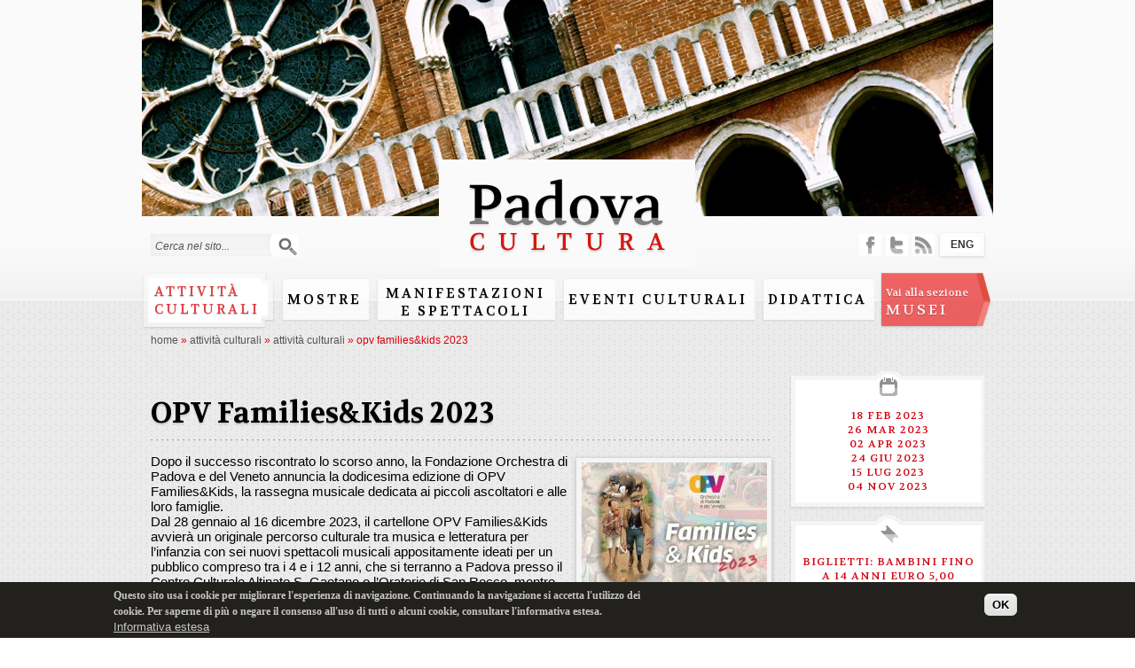

--- FILE ---
content_type: text/html; charset=utf-8
request_url: https://padovacultura.padovanet.it/it/attivita-culturali/opv-familieskids-2023
body_size: 10538
content:
<!DOCTYPE html PUBLIC "-//W3C//DTD XHTML+RDFa 1.0//EN"
  "http://www.w3.org/MarkUp/DTD/xhtml-rdfa-1.dtd">
<html xmlns="http://www.w3.org/1999/xhtml" xml:lang="it" version="XHTML+RDFa 1.0" dir="ltr"
  xmlns:content="http://purl.org/rss/1.0/modules/content/"
  xmlns:dc="http://purl.org/dc/terms/"
  xmlns:foaf="http://xmlns.com/foaf/0.1/"
  xmlns:og="http://ogp.me/ns#"
  xmlns:rdfs="http://www.w3.org/2000/01/rdf-schema#"
  xmlns:sioc="http://rdfs.org/sioc/ns#"
  xmlns:sioct="http://rdfs.org/sioc/types#"
  xmlns:skos="http://www.w3.org/2004/02/skos/core#"
  xmlns:xsd="http://www.w3.org/2001/XMLSchema#">
<head profile="http://www.w3.org/1999/xhtml/vocab">
  <meta http-equiv="Content-Type" content="text/html; charset=utf-8" />
<meta name="viewport" content="width=device-width, initial-scale=1, maximum-scale=1, minimum-scale=1, user-scalable=no" />
<link rel="shortcut icon" href="https://padovacultura.padovanet.it/sites/all/themes/omega/alpha/favicon.ico" type="image/vnd.microsoft.icon" />
<meta name="description" content="Dopo il successo riscontrato lo scorso anno, la Fondazione Orchestra di Padova e del Veneto annuncia la dodicesima edizione di OPV Families&amp;Kids, la rassegna musicale dedicata ai piccoli ascoltatori e alle loro famiglie. " />
<meta name="generator" content="Drupal 7 (http://drupal.org)" />
<link rel="canonical" href="https://padovacultura.padovanet.it/it/attivita-culturali/opv-familieskids-2023" />
<link rel="shortlink" href="https://padovacultura.padovanet.it/it/node/9196" />
  <title>OPV Families&amp;Kids 2023 | Padova Cultura</title>
  <style type="text/css" media="all">
@import url("https://padovacultura.padovanet.it/modules/system/system.base.css?rui3xg");
@import url("https://padovacultura.padovanet.it/modules/system/system.menus.css?rui3xg");
@import url("https://padovacultura.padovanet.it/modules/system/system.messages.css?rui3xg");
@import url("https://padovacultura.padovanet.it/modules/system/system.theme.css?rui3xg");
</style>
<style type="text/css" media="all">
@import url("https://padovacultura.padovanet.it/sites/all/modules/calendar/css/calendar_multiday.css?rui3xg");
@import url("https://padovacultura.padovanet.it/modules/comment/comment.css?rui3xg");
@import url("https://padovacultura.padovanet.it/sites/all/modules/date/date_api/date.css?rui3xg");
@import url("https://padovacultura.padovanet.it/sites/all/modules/date/date_popup/themes/datepicker.1.7.css?rui3xg");
@import url("https://padovacultura.padovanet.it/sites/all/modules/date/date_repeat_field/date_repeat_field.css?rui3xg");
@import url("https://padovacultura.padovanet.it/sites/all/modules/domain/domain_nav/domain_nav.css?rui3xg");
@import url("https://padovacultura.padovanet.it/modules/field/theme/field.css?rui3xg");
@import url("https://padovacultura.padovanet.it/modules/node/node.css?rui3xg");
@import url("https://padovacultura.padovanet.it/modules/search/search.css?rui3xg");
@import url("https://padovacultura.padovanet.it/modules/user/user.css?rui3xg");
@import url("https://padovacultura.padovanet.it/sites/all/modules/views/css/views.css?rui3xg");
@import url("https://padovacultura.padovanet.it/sites/all/modules/ckeditor/css/ckeditor.css?rui3xg");
</style>
<style type="text/css" media="all">
@import url("https://padovacultura.padovanet.it/sites/all/modules/ctools/css/ctools.css?rui3xg");
@import url("https://padovacultura.padovanet.it/sites/all/modules/lightbox2/css/lightbox.css?rui3xg");
@import url("https://padovacultura.padovanet.it/sites/all/modules/panels/css/panels.css?rui3xg");
</style>
<style type="text/css" media="all">
<!--/*--><![CDATA[/*><!--*/
#page_background_container{height:244px;width:960px;overflow:hidden;position:relative;}
#page_background_container{left:50%;margin-left:-480px;}
.page_background_slide{margin:0;padding:0;height:244px;width:960px;}
.page_background_slide .img{display:block;margin:auto;}
#page_background_slide_0{background:url(https://padovacultura.padovanet.it/sites/default/files/page_backgrounds/visual_santo.jpg) no-repeat center top;width:960px;height:244px;position:absolute;top:50%;left:50%;margin-left:-480px;margin-top:-122px;}

/*]]>*/-->
</style>
<style type="text/css" media="all">
@import url("https://padovacultura.padovanet.it/modules/locale/locale.css?rui3xg");
@import url("https://padovacultura.padovanet.it/sites/all/modules/date/date_views/css/date_views.css?rui3xg");
@import url("https://padovacultura.padovanet.it/sites/all/modules/eu_cookie_compliance/css/eu_cookie_compliance.css?rui3xg");
@import url("https://padovacultura.padovanet.it/sites/all/modules/field_group/field_group.field_ui.css?rui3xg");
</style>
<style type="text/css" media="all">
<!--/*--><![CDATA[/*><!--*/
#sliding-popup.sliding-popup-bottom,#sliding-popup.sliding-popup-bottom .eu-cookie-withdraw-banner,.eu-cookie-withdraw-tab{background:#23211e;}#sliding-popup.sliding-popup-bottom.eu-cookie-withdraw-wrapper{background:transparent}#sliding-popup .popup-content #popup-text h1,#sliding-popup .popup-content #popup-text h2,#sliding-popup .popup-content #popup-text h3,#sliding-popup .popup-content #popup-text p,.eu-cookie-compliance-secondary-button,.eu-cookie-withdraw-tab{color:#c6c6c6 !important;}.eu-cookie-withdraw-tab{border-color:#c6c6c6;}.eu-cookie-compliance-more-button{color:#c6c6c6 !important;}

/*]]>*/-->
</style>
<style type="text/css" media="all">
@import url("https://padovacultura.padovanet.it/sites/all/themes/omega/alpha/css/alpha-alpha.css?rui3xg");
@import url("https://padovacultura.padovanet.it/sites/all/themes/omega/alpha/css/alpha-branding.css?rui3xg");
</style>

<!--[if (lt IE 9)&(!IEMobile)]>
<style type="text/css" media="all">
@import url("https://padovacultura.padovanet.it/sites/all/themes/omega/alpha/css/grid/alpha_default/normal/alpha-default-normal-16.css?rui3xg");
</style>
<![endif]-->

<!--[if gte IE 9]><!-->
<style type="text/css" media="all and (min-width: 740px) and (min-device-width: 740px), (max-device-width: 800px) and (min-width: 740px) and (orientation:landscape)">
@import url("https://padovacultura.padovanet.it/sites/all/themes/omega/alpha/css/grid/alpha_default/fluid/alpha-default-fluid-16.css?rui3xg");
</style>
<!--<![endif]-->

<!--[if gte IE 9]><!-->
<style type="text/css" media="all and (min-width: 980px) and (min-device-width: 980px), all and (max-device-width: 1024px) and (min-width: 1024px) and (orientation:landscape)">
@import url("https://padovacultura.padovanet.it/sites/all/themes/omega/alpha/css/grid/alpha_default/normal/alpha-default-normal-16.css?rui3xg");
</style>
<!--<![endif]-->
  <script type="text/javascript" src="https://padovacultura.padovanet.it/misc/jquery.js?v=1.4.4"></script>
<script type="text/javascript" src="https://padovacultura.padovanet.it/misc/jquery-extend-3.4.0.js?v=1.4.4"></script>
<script type="text/javascript" src="https://padovacultura.padovanet.it/misc/jquery-html-prefilter-3.5.0-backport.js?v=1.4.4"></script>
<script type="text/javascript" src="https://padovacultura.padovanet.it/misc/jquery.once.js?v=1.2"></script>
<script type="text/javascript" src="https://padovacultura.padovanet.it/misc/drupal.js?rui3xg"></script>
<script type="text/javascript" src="https://padovacultura.padovanet.it/sites/all/modules/eu_cookie_compliance/js/jquery.cookie-1.4.1.min.js?v=1.4.1"></script>
<script type="text/javascript" src="https://padovacultura.padovanet.it/misc/jquery.form.js?v=2.52"></script>
<script type="text/javascript" src="https://padovacultura.padovanet.it/misc/ajax.js?v=7.72"></script>
<script type="text/javascript" src="https://padovacultura.padovanet.it/sites/default/files/languages/it_pfk55DtxL7L5SFJGIMSjh4TPsby4IgCTyqWGnMHj0WE.js?rui3xg"></script>
<script type="text/javascript" src="https://padovacultura.padovanet.it/sites/all/modules/lightbox2/js/lightbox.js?rui3xg"></script>
<script type="text/javascript" src="https://padovacultura.padovanet.it/sites/all/modules/captcha/captcha.js?rui3xg"></script>
<script type="text/javascript" src="https://padovacultura.padovanet.it/sites/all/modules/views/js/base.js?rui3xg"></script>
<script type="text/javascript" src="https://padovacultura.padovanet.it/misc/progress.js?v=7.72"></script>
<script type="text/javascript" src="https://padovacultura.padovanet.it/sites/all/modules/views/js/ajax_view.js?rui3xg"></script>
<script type="text/javascript" src="https://padovacultura.padovanet.it/sites/all/themes/omega/alpha/js/padova_cultura.js?rui3xg"></script>
<script type="text/javascript" src="https://padovacultura.padovanet.it/misc/textarea.js?v=7.72"></script>
<script type="text/javascript">
<!--//--><![CDATA[//><!--
jQuery.extend(Drupal.settings, {"basePath":"\/","pathPrefix":"it\/","ajaxPageState":{"theme":"alpha","theme_token":"m5nADefS9Gc79UOPXBqBOH9HEqDxzWCAQb06eru8b2c","js":{"0":1,"1":1,"sites\/all\/modules\/eu_cookie_compliance\/js\/eu_cookie_compliance.js":1,"misc\/jquery.js":1,"misc\/jquery-extend-3.4.0.js":1,"misc\/jquery-html-prefilter-3.5.0-backport.js":1,"misc\/jquery.once.js":1,"misc\/drupal.js":1,"sites\/all\/modules\/eu_cookie_compliance\/js\/jquery.cookie-1.4.1.min.js":1,"misc\/jquery.form.js":1,"misc\/ajax.js":1,"public:\/\/languages\/it_pfk55DtxL7L5SFJGIMSjh4TPsby4IgCTyqWGnMHj0WE.js":1,"sites\/all\/modules\/lightbox2\/js\/lightbox.js":1,"sites\/all\/modules\/captcha\/captcha.js":1,"sites\/all\/modules\/views\/js\/base.js":1,"misc\/progress.js":1,"sites\/all\/modules\/views\/js\/ajax_view.js":1,"sites\/all\/themes\/omega\/alpha\/js\/padova_cultura.js":1,"misc\/textarea.js":1},"css":{"modules\/system\/system.base.css":1,"modules\/system\/system.menus.css":1,"modules\/system\/system.messages.css":1,"modules\/system\/system.theme.css":1,"sites\/all\/modules\/calendar\/css\/calendar_multiday.css":1,"modules\/comment\/comment.css":1,"sites\/all\/modules\/date\/date_api\/date.css":1,"sites\/all\/modules\/date\/date_popup\/themes\/datepicker.1.7.css":1,"sites\/all\/modules\/date\/date_repeat_field\/date_repeat_field.css":1,"sites\/all\/modules\/domain\/domain_nav\/domain_nav.css":1,"modules\/field\/theme\/field.css":1,"modules\/node\/node.css":1,"modules\/search\/search.css":1,"modules\/user\/user.css":1,"sites\/all\/modules\/views\/css\/views.css":1,"sites\/all\/modules\/ckeditor\/css\/ckeditor.css":1,"sites\/all\/modules\/ctools\/css\/ctools.css":1,"sites\/all\/modules\/lightbox2\/css\/lightbox.css":1,"sites\/all\/modules\/panels\/css\/panels.css":1,"0":1,"1":1,"2":1,"3":1,"4":1,"modules\/locale\/locale.css":1,"sites\/all\/modules\/date\/date_views\/css\/date_views.css":1,"sites\/all\/modules\/eu_cookie_compliance\/css\/eu_cookie_compliance.css":1,"sites\/all\/modules\/field_group\/field_group.field_ui.css":1,"5":1,"sites\/all\/themes\/omega\/alpha\/css\/alpha-alpha.css":1,"sites\/all\/themes\/omega\/alpha\/css\/alpha-branding.css":1,"ie::normal::sites\/all\/themes\/omega\/alpha\/css\/grid\/alpha_default\/normal\/alpha-default-normal-16.css":1,"sites\/all\/themes\/omega\/alpha\/css\/grid\/alpha_default\/fluid\/alpha-default-fluid-16.css":1,"sites\/all\/themes\/omega\/alpha\/css\/grid\/alpha_default\/normal\/alpha-default-normal-16.css":1}},"lightbox2":{"rtl":"0","file_path":"\/(\\w\\w\/)public:\/","default_image":"\/sites\/all\/modules\/lightbox2\/images\/brokenimage.jpg","border_size":10,"font_color":"000","box_color":"fff","top_position":"","overlay_opacity":"0.8","overlay_color":"000","disable_close_click":true,"resize_sequence":0,"resize_speed":400,"fade_in_speed":400,"slide_down_speed":600,"use_alt_layout":false,"disable_resize":false,"disable_zoom":false,"force_show_nav":false,"show_caption":true,"loop_items":false,"node_link_text":"View Image Details","node_link_target":false,"image_count":"Immagine !current di !total","video_count":"Video !current of !total","page_count":"Page !current of !total","lite_press_x_close":"press \u003Ca href=\u0022#\u0022 onclick=\u0022hideLightbox(); return FALSE;\u0022\u003E\u003Ckbd\u003Ex\u003C\/kbd\u003E\u003C\/a\u003E to close","download_link_text":"","enable_login":false,"enable_contact":false,"keys_close":"c x 27","keys_previous":"p 37","keys_next":"n 39","keys_zoom":"z","keys_play_pause":"32","display_image_size":"original","image_node_sizes":"()","trigger_lightbox_classes":"","trigger_lightbox_group_classes":"","trigger_slideshow_classes":"","trigger_lightframe_classes":"","trigger_lightframe_group_classes":"","custom_class_handler":0,"custom_trigger_classes":"","disable_for_gallery_lists":true,"disable_for_acidfree_gallery_lists":true,"enable_acidfree_videos":true,"slideshow_interval":5000,"slideshow_automatic_start":true,"slideshow_automatic_exit":true,"show_play_pause":true,"pause_on_next_click":false,"pause_on_previous_click":true,"loop_slides":false,"iframe_width":600,"iframe_height":400,"iframe_border":1,"enable_video":false,"useragent":"desktop"},"views":{"ajax_path":"\/it\/views\/ajax","ajaxViews":{"views_dom_id:445ab843dfb322986756226183ba1fe1":{"view_name":"calendar","view_display_id":"block_1","view_args":"2026-01","view_path":"node\/9196","view_base_path":"calendar\/month","view_dom_id":"445ab843dfb322986756226183ba1fe1","pager_element":0}}},"urlIsAjaxTrusted":{"\/it\/views\/ajax":true,"\/it\/attivita-culturali\/opv-familieskids-2023":true,"\/it\/comment\/reply\/9196":true},"eu_cookie_compliance":{"popup_enabled":1,"popup_agreed_enabled":0,"popup_hide_agreed":0,"popup_clicking_confirmation":0,"popup_scrolling_confirmation":false,"popup_html_info":"\u003Cdiv\u003E\n  \u003Cdiv class=\u0022popup-content info\u0022\u003E\n    \u003Cdiv id=\u0022popup-text\u0022\u003E\n      \u003Cp\u003EQuesto sito usa i cookie per migliorare l\u0027esperienza di navigazione. Continuando la navigazione si accetta l\u0027utilizzo dei cookie. Per saperne di pi\u00f9 o negare il consenso all\u0027uso di tutti o alcuni cookie, consultare l\u0027informativa estesa.\u003C\/p\u003E\n              \u003Cbutton type=\u0022button\u0022 class=\u0022find-more-button eu-cookie-compliance-more-button\u0022\u003EInformativa estesa\u003C\/button\u003E\n          \u003C\/div\u003E\n    \u003Cdiv id=\u0022popup-buttons\u0022\u003E\n      \u003Cbutton type=\u0022button\u0022 class=\u0022agree-button eu-cookie-compliance-default-button\u0022\u003EOK\u003C\/button\u003E\n          \u003C\/div\u003E\n  \u003C\/div\u003E\n\u003C\/div\u003E","use_mobile_message":false,"mobile_popup_html_info":"\u003Cdiv\u003E\n  \u003Cdiv class=\u0022popup-content info\u0022\u003E\n    \u003Cdiv id=\u0022popup-text\u0022\u003E\n                    \u003Cbutton type=\u0022button\u0022 class=\u0022find-more-button eu-cookie-compliance-more-button\u0022\u003EInformativa estesa\u003C\/button\u003E\n          \u003C\/div\u003E\n    \u003Cdiv id=\u0022popup-buttons\u0022\u003E\n      \u003Cbutton type=\u0022button\u0022 class=\u0022agree-button eu-cookie-compliance-default-button\u0022\u003EOK\u003C\/button\u003E\n          \u003C\/div\u003E\n  \u003C\/div\u003E\n\u003C\/div\u003E\n","mobile_breakpoint":"768","popup_html_agreed":"\u003Cdiv\u003E\n  \u003Cdiv class=\u0022popup-content agreed\u0022\u003E\n    \u003Cdiv id=\u0022popup-text\u0022\u003E\n      \u003Ch2\u003EThank you for accepting cookies\u003C\/h2\u003E\n\u003Cp\u003EYou can now hide this message or find out more about cookies.\u003C\/p\u003E\n    \u003C\/div\u003E\n    \u003Cdiv id=\u0022popup-buttons\u0022\u003E\n      \u003Cbutton type=\u0022button\u0022 class=\u0022hide-popup-button eu-cookie-compliance-hide-button\u0022\u003ENascondi\u003C\/button\u003E\n              \u003Cbutton type=\u0022button\u0022 class=\u0022find-more-button eu-cookie-compliance-more-button-thank-you\u0022 \u003EMore info\u003C\/button\u003E\n          \u003C\/div\u003E\n  \u003C\/div\u003E\n\u003C\/div\u003E","popup_use_bare_css":false,"popup_height":"auto","popup_width":"100%","popup_delay":1000,"popup_link":"http:\/\/www.padovanet.it\/dettaglio.jsp?id=7195#.Vffgsp3tmko","popup_link_new_window":1,"popup_position":null,"popup_language":"it","store_consent":false,"better_support_for_screen_readers":0,"reload_page":0,"domain":"","popup_eu_only_js":0,"cookie_lifetime":100,"cookie_session":false,"disagree_do_not_show_popup":0,"method":"default","whitelisted_cookies":"","withdraw_markup":"\u003Cbutton type=\u0022button\u0022 class=\u0022eu-cookie-withdraw-tab\u0022\u003EPrivacy settings\u003C\/button\u003E\n\u003Cdiv class=\u0022eu-cookie-withdraw-banner\u0022\u003E\n  \u003Cdiv class=\u0022popup-content info\u0022\u003E\n    \u003Cdiv id=\u0022popup-text\u0022\u003E\n      \u003Ch2\u003EWe use cookies on this site to enhance your user experience\u003C\/h2\u003E\n\u003Cp\u003EYou have given your consent for us to set cookies.\u003C\/p\u003E\n    \u003C\/div\u003E\n    \u003Cdiv id=\u0022popup-buttons\u0022\u003E\n      \u003Cbutton type=\u0022button\u0022 class=\u0022eu-cookie-withdraw-button\u0022\u003EWithdraw consent\u003C\/button\u003E\n    \u003C\/div\u003E\n  \u003C\/div\u003E\n\u003C\/div\u003E\n","withdraw_enabled":false}});
//--><!]]>
</script>
<link href='https://fonts.googleapis.com/css?family=Volkhov:400,400italic,700,700italic' rel='stylesheet' type='text/css' />
<script type="text/javascript" src="https://w.sharethis.com/button/buttons.js"></script>
<script type="text/javascript">stLight.options({publisher: "ur-e80961dc-32d0-de74-f7ee-69f262428cf0", doNotHash: false, doNotCopy: false, hashAddressBar: false});</script>
<!-- Google Tag Manager -->
<script>(function(w,d,s,l,i){w[l]=w[l]||[];w[l].push({'gtm.start':
new Date().getTime(),event:'gtm.js'});var f=d.getElementsByTagName(s)[0],
j=d.createElement(s),dl=l!='dataLayer'?'&l='+l:'';j.async=true;j.src=
'https://www.googletagmanager.com/gtm.js?id='+i+dl;f.parentNode.insertBefore(j,f);
})(window,document,'script','dataLayer','GTM-W4XD3F4B');</script>
<!-- End Google Tag Manager -->
</head>
<body class="html not-front not-logged-in page-node page-node- page-node-9196 node-type-evento domain-padovacultura-dev1-domino-it i18n-it context-attivita-culturali">
  <div id="skip-link">
    <a href="#main-content" class="element-invisible element-focusable">Salta al contenuto principale</a>
  </div>
    <div class="page clearfix" id="page">

<div id="header">
	    	<div id="section-header" class="section section-header">
    
  <div id="zone-header" class="zone zone-header clearfix container-16">
    

<div class="grid-16 region region-header" id="region-header">
  <div class="region-inner region-header-inner">
    <div class="block block-search block-form block-search-form" id="block-search-form">
  <div class="block-inner clearfix">
                
    <div class="content clearfix">
      <form action="/it/attivita-culturali/opv-familieskids-2023" method="post" id="search-block-form" accept-charset="UTF-8"><div><div class="container-inline">
      <h2 class="element-invisible">Form di ricerca</h2>
    <div class="form-item form-type-textfield form-item-search-block-form">
 <input onblur="if (this.value == &#039;&#039;) {this.value = &#039;Cerca nel sito...&#039;;} this.style.color = &#039;#000000&#039;;" onfocus="if (this.value == &#039;Cerca nel sito...&#039;) {this.value = &#039;&#039;;} this.style.color = &#039;#000000&#039;;" type="text" id="edit-search-block-form--2" name="search_block_form" value="Cerca nel sito..." size="15" maxlength="128" class="form-text" />
</div>
<div class="form-actions form-wrapper" id="edit-actions--2"><input type="submit" id="edit-submit--2" name="op" value="Cerca" class="form-submit" /></div><input type="hidden" name="form_build_id" value="form-LOLazDpi2qbhlMOp0QHooz6pao7C-M8TRYl01NHLvvU" />
<input type="hidden" name="form_id" value="search_block_form" />
</div>
</div></form>    </div>
  </div>
</div><div class="block block-block logo block-3 block-block-3" id="block-block-3">
  <div class="block-inner clearfix">
                
    <div class="content clearfix">
      <div id="logo"><a href="/it" title="Home"><img alt="Home" src="/sites/default/files/padova_cultura_logo_0.png" /></a></div>
    </div>
  </div>
</div><div class="block block-page-background visual block-page-background-block block-page-background-page-background-block" id="block-page-background-page-background-block">
  <div class="block-inner clearfix">
                
    <div class="content clearfix">
      <div id="page_background_container"><div class="page_background_slide"><div id="page_background_slide_0" class="img"></div></div></div>    </div>
  </div>
</div><div class="block block-system menu block-menu block-main-menu block-system-main-menu" id="block-system-main-menu">
  <div class="block-inner clearfix">
                
    <div class="content clearfix">
      <ul class="menu"><li class="first expanded active-trail"><a href="/it/attivita-culturali" class="active-trail">Attività culturali</a></li>
<li class="collapsed"><a href="/it/mostre">Mostre</a></li>
<li class="collapsed"><a href="/it/manifestazioni" class="large">Manifestazioni e Spettacoli</a></li>
<li class="collapsed"><a href="/it/eventi-culturali">Eventi culturali</a></li>
<li class="collapsed"><a href="/it/attivita-culturali/didattica">Didattica</a></li>
<li class="collapsed"><a href="/it/attivita-culturali/video" id="videohidden">Video</a></li>
<li class="last leaf"><a href="/it/musei"><span class="small">Vai alla sezione </span><br/>MUSEI</a></li>
</ul>    </div>
  </div>
</div><div class="block block-locale block-language block-locale-language" id="block-locale-language">
  <div class="block-inner clearfix">
                
    <div class="content clearfix">
      <ul class="language-switcher-locale-url"><li class="en first"><span class="language-link locale-untranslated" xml:lang="en">ENG</span></li>
<li class="it last active"><a href="/it/attivita-culturali/opv-familieskids-2023" class="language-link active" xml:lang="it">ITA</a></li>
</ul>    </div>
  </div>
</div><div class="block block-block social-top block-14 block-block-14" id="block-block-14">
  <div class="block-inner clearfix">
                
    <div class="content clearfix">
      <p><a href="http://padovacultura.padovanet.it/it/content/social-media" id="facebook" target="_blank">facebook</a> <a href="http://padovacultura.padovanet.it/it/content/tweets" id="twitter" target="_blank">twitter</a> <a href="http://padovacultura.padovanet.it/rss-attivita-culturali.xml" id="rss" target="_blank">rss</a></p>
    </div>
  </div>
</div>  </div>
</div>  </div>
</div>	  
	<div class="section section-header">
		<div id="header_tabs_" class="zone zone-header clearfix container-16">
			<div id="header_tabs" class="grid-16 region region-header contextual-links-region">	
								<div class="tabs">
										    </div>
							
							<div id="breadcrumb"><div class="breadcrumb"><span class="breadcrumb-0 first"> <a href="/it">Home</a> <span name="musei" style="display: none" class="activemusei"> &raquo; <a href="/it/musei">Musei</a></span> <span id="hiddenm" name="hiddenm" style="display: none"> &raquo; <a href="/it/musei">Musei</a></span> <span name="attivita-culturali" class="activeattivita"> &raquo; <a href="/it/attivita-culturali">Attività Culturali</a></span> <span id="attivitac" name="attivitac" class="hiddenc" style="display: none"> &raquo; <a href="/it/attivita-culturali">Attività Culturali</a></span></span> <span class="virgolette">&raquo;</span> <span class="breadcrumb-1 last"> <a href="/it/attivita-culturali">Attività culturali</a></span> <span class="virgolette">&raquo;</span> <span class="crumbs active">OPV Families&amp;Kids 2023</span></div></div> <!-- /#breadcrumb -->
			  
			</div>
		</div>
	</div>
</div> 
      <div id="section-content" class="section section-content">
    
  <div id="zone-content" class="zone zone-content clearfix container-16">
    

<div class="grid-16 region region-content" id="region-content">
  <div class="region-inner region-content-inner">
    <div class="block block-system block-main block-system-main" id="block-system-main">
  <div class="block-inner clearfix">
                
    <div class="content clearfix">
      <article about="/it/attivita-culturali/opv-familieskids-2023" typeof="sioc:Item foaf:Document" class="node node-evento node-promoted">
        <span property="dc:title" content="OPV Families&amp;Kids 2023" class="rdf-meta element-hidden"></span><span property="sioc:num_replies" content="0" datatype="xsd:integer" class="rdf-meta element-hidden"></span>    
  
  <div>
	

	<div class="content-body grid-12">
	<h1 class="title">OPV Families&Kids 2023</h1>
	<h2 class="subtitle"></h2>


			
		<div id="content-image" style="width: 220px;float: right">
			<div class="field-name-field-gallery-immagini">
			<div class="field-item"><a href="https://padovacultura.padovanet.it/sites/default/files/gallery_eventi/familieskids_2023.jpg" rel="lightbox[gallery]" title="locandina dell&#039;evento"><img typeof="foaf:Image" src="https://padovacultura.padovanet.it/sites/default/files/styles/img_anteprima_eventi/public/gallery_eventi/familieskids_2023.jpg?itok=bF3Xf7_P" alt="locandina dell&#039;evento" title="locandina dell&#039;evento" /></a></div><div class="field-item"><a href="https://padovacultura.padovanet.it/sites/default/files/gallery_eventi/lattore_marco_ferraro_durante_uno_spettacolo.jpg" rel="lightbox[gallery]" title="L’attore Marco Ferraro durante uno spettacolo"><img typeof="foaf:Image" src="https://padovacultura.padovanet.it/sites/default/files/styles/img_anteprima_eventi/public/gallery_eventi/lattore_marco_ferraro_durante_uno_spettacolo.jpg?itok=xgh7UAAC" alt="L’attore Marco Ferraro durante uno spettacolo" title="L’attore Marco Ferraro durante uno spettacolo" /></a></div><div class="field-item"><a href="https://padovacultura.padovanet.it/sites/default/files/gallery_eventi/lattrice_rossana_mantese_durante_uno_spettacolo.jpg" rel="lightbox[gallery]" title="L’attrice Rossana Mantese durante uno spettacolo"><img typeof="foaf:Image" src="https://padovacultura.padovanet.it/sites/default/files/styles/img_anteprima_eventi/public/gallery_eventi/lattrice_rossana_mantese_durante_uno_spettacolo.jpg?itok=KxJXHI5P" alt="L’attrice Rossana Mantese durante uno spettacolo" title="L’attrice Rossana Mantese durante uno spettacolo" /></a></div>			</div>
		</div>
	
			
		<div id="content-body-video" style="width:470px">
		<p>Dopo il successo riscontrato lo scorso anno, la&nbsp;Fondazione Orchestra di Padova e del Veneto&nbsp;annuncia la&nbsp;dodicesima edizione&nbsp;di&nbsp;OPV Families&amp;Kids, la rassegna musicale dedicata ai piccoli ascoltatori e alle loro famiglie.&nbsp;<br />
Dal 28 gennaio al 16 dicembre 2023, il cartellone OPV Families&amp;Kids avvierà un originale percorso culturale tra musica e letteratura per l’infanzia con&nbsp;sei nuovi spettacoli&nbsp;musicali appositamente ideati per un pubblico compreso tra i 4 e i 12 anni, che si terranno a Padova presso il Centro Culturale Altinate S. Gaetano e l’Oratorio di San Rocco, mentre gli appuntamenti estivi avranno luogo nel Giardino Teatro di Palazzo Zuckermann. Tra le novità di quest’anno, uno speciale&nbsp;omaggio alla figura di Italo Calvino, con tre titoli dedicati al grande scrittore italiano nel centenario della nascita, e uno spettacolo con suggestive proiezioni di immagini storiche della collezione Minici Zotti a tema natalizio per l’evento di chiusura.</p>

<p>Per voce di tre attori, i singoli appuntamenti vedranno il racconto di alcune tra le più celebri e divertenti fiabe alternate al grande repertorio musicale eseguito dall’Orchestra di Padova e del Veneto.<br aria-hidden="true" />
Oltre ai sei titoli in cartellone, la rassegna OPV Families&amp;Kids 2023 presenterà inoltre un&nbsp;evento speciale&nbsp;in coproduzione con il&nbsp;Teatro Stabile del Veneto&nbsp;in omaggio a Pinocchio, su musiche del compositore veneziano Paolo Furlani, a cinquant’anni dallo storico sceneggiato RAI di Luigi Comencini.&nbsp;</p>

<p>OPV Families&amp;Kids è organizzato con il sostegno della&nbsp;Fondazione Cariparo, del&nbsp;Ministero della Cultura,&nbsp;il patrocinio del&nbsp;Comune di Padova&nbsp;e in collaborazione con il&nbsp;Museo del Precinema, l’Associazione Amici OPV&nbsp;e l’Assessorato alla Cultura e alle Politiche educative del Comune di Padova.</p>

<p>OPV Families&amp;Kids sarà inaugurata&nbsp;sabato 28 gennaio&nbsp;all’Auditorium Altinate S. Gaetano con&nbsp;<em>L’amore delle tre melarance</em>, titolo tratto dalla raccolta&nbsp;Fiabe italiane&nbsp;di Italo Calvino, interpretato dall’attore Moreno Corà, sulle note del Divertimento K 247 per due corni e archi di Mozart con il violinista Tommaso Luison nel ruolo di violino principale.</p>

<p><strong>sabato 18 febbraio</strong>&nbsp; L’Oratorio di San Rocco ospiterà un divertente spettacolo a tema carnevalesco animato dall’attore Marco Ferraro sulla musica della Serenata per archi del compositore Ermanno Wolf-Ferrari con Tommaso Luison nel ruolo di violino principale.</p>

<p><strong>domenica 26 marzo</strong>&nbsp;Al Teatro Mario Del Monaco di Treviso e&nbsp;<strong>domenica 2 aprile</strong>&nbsp;al Teatro Verdi di Padova si terrà l’allestimento di&nbsp;Pinocchio in…Variazioni&nbsp;del compositore veneziano Paolo Furlani. Si tratta della lettura del racconto di Collodi per grande orchestra e voce recitante, nell’adattamento di Sandra Landi con le immagini di Roberto Innocenti.</p>

<p><strong>sabato 24 giugno</strong>&nbsp;nel Giardino Teatro di Palazzo Zuckermann l’attore Marco Ferraro porterà il giovane pubblico a rivivere le avventure de&nbsp;Il barone rampante&nbsp;con un esilarante spettacolo liberamente ispirato dal romanzo di Italo Calvino. L’Orchestra di Padova e del Veneto eseguirà la Sinfonia n. 8 di William Herschel, brano di raro ascolto del celebre astronomo, fisico e compositore tedesco.</p>

<p><strong>sabato 15 luglio&nbsp;</strong>il Giardino Teatro di Palazzo Zuckermann ospiterà&nbsp;I racconti di mamma oca, tra i più fortunati esempi di composizione musicale ispirata alle fiabe di Charles Perrault, interpretate per l’occasione dall’attrice Rossana Mantese sulle note della Suite&nbsp;Ma mère l’Oye&nbsp;di Maurice Ravel.</p>

<p><strong>sabato 4 novembre</strong>&nbsp;all’Auditorium Altinate S. Gaetano continuerà l’omaggio OPV a Italo Calvino con&nbsp;Il principe Canarino. Tratto dalla raccolta Fiabe italiane, la lettura musicale vedrà la partecipazione dell’attore Moreno Corà mentre l’Orchestra di Padova e del Veneto eseguirà la Sinfonia op. 12 n. 4 di Luigi Boccherini denominata&nbsp;La casa del diavolo.</p>

<p>La dodicesima edizione della rassegna si concluderà&nbsp;sabato 16 dicembre&nbsp;all’Auditorium Altinate S. Gaetano con uno dei più celebri titoli a tema natalizio:&nbsp;Il fantasma di Marley. L’attrice Rossana Mantese rivivrà le vicende del celebre racconto&nbsp;Il canto di Natale&nbsp;di Charles Dickens mentre la proiezione delle storiche immagini colorate a mano su vetro a fine Ottocento, fornite dal Museo del Precinema di Padova, accompagnerà l’esecuzione della&nbsp;Simple Symphony&nbsp;di Benjamin Britten a cura dell’Orchestra d’archi OPV.</p>

<p><strong>Info</strong><br />
biglietti: bambini fino a 14 anni euro 5,00, adulti euro 8,00<br />
in vendita online su www.opvorchestra.it. I biglietti eventualmente invenduti saranno disponibili al botteghino il giorno del concerto da un’ora prima dell’inizio.</p>

<p>Gli spettacoli di sabato 28 gennaio, 18 febbraio, 4 novembre e 16 dicembre si terranno con doppio turno alle ore 15:30 e 17:30.<br />
Gli spettacoli all’aperto presso il Giardino Teatro di Palazzo Zuckermann (24 giugno e 15 luglio) si terranno invece alle ore 18:30.<br />
Maggiori informazioni su&nbsp;Pinocchio in…Variazioni&nbsp;saranno presto disponibili sul sito teatrostabileveneto.it. Prezzi e biglietti di&nbsp;Pinocchio in... Variazioni&nbsp;saranno presto disponibili su&nbsp;<a data-auth="NotApplicable" data-linkindex="1" data-loopstyle="link" data-safelink="true" href="http://teatrostabileveneto.it/" rel="noopener noreferrer" target="_blank">teatrostabileveneto.it</a></p>

<p>tel. 049 656848/656625<br />
e-mail info@ppvorchestra.it</p>
		
		</div>

	</div>

	<div class="sidebar-second grid-4">
				
		
					<div class="box-date">
			<img class="box-img" src="/sites/all/themes/omega/alpha/images/bkg_box_dx_calendario.png" title="Data evento" alt="Data evento" />
			<div class="box-inner">
					<div class="date">
						18 Feb 2023<br />26 Mar 2023<br />02 Apr 2023<br />24 Giu 2023<br />15 Lug 2023<br />04 Nov 2023<br />					</div>
				</div>
				<div class="box-footer">&nbsp;</div>
			</div>
				
		
				
		
							<div class="box-date">
				<img class="box-img" src="/sites/all/themes/omega/alpha/images/bkg_box_dx_ticket.png" title="Biglietti" alt="Biglietti" />
				<div class="box-inner">
					<div class="date">
						biglietti: bambini fino a 14 anni euro 5,00
adulti euro 8,00					</div>
				</div>
			<div class="box-footer">&nbsp;</div></div>
					

				
			
		

					<div class="box-informazioni">
				<img class="box-img" src="/sites/all/themes/omega/alpha/images/bkg_box_dx_info.png" title="Informazioni" alt="Informazioni" />
				<div class="box-inner">
					<div class="informazioni">
						<p>tel. 049 656848/656625<br />
​e-mail info@ppvorchestra.it</p>
					</div>
				</div>
				<div class="box-footer">&nbsp;</div>
			</div>
			
		
		
		<div class="box-social">
			<div class="box-inner">	
				<span class='st_facebook_large' displayText='Facebook'></span>
<span class='st_twitter_large' displayText='Tweet'></span>
<span class='st_pinterest_large' displayText='Pinterest'></span>		
			</div>
			<div class="box-footer">&nbsp;</div>
		</div>

		
		
	</div>



  </div>
  
  <div class="clearfix">
          <nav class="links node-links clearfix"></nav>
    
    <div id="comments" class="comment-wrapper" class="comment-wrapper">
  
  
      <h2 class="title comment-form">Aggiungi un commento</h2>
    <form class="comment-form user-info-from-cookie" action="/it/comment/reply/9196" method="post" id="comment-form" accept-charset="UTF-8"><div><div class="form-item form-type-textfield form-item-name">
  <label for="edit-name">Il tuo nome <span class="form-required" title="Questo campo è obbligatorio.">*</span></label>
 <input type="text" id="edit-name" name="name" value="" size="30" maxlength="60" class="form-text required" />
</div>
<div class="form-item form-type-textfield form-item-mail">
  <label for="edit-mail">E-mail <span class="form-required" title="Questo campo è obbligatorio.">*</span></label>
 <input type="text" id="edit-mail" name="mail" value="" size="30" maxlength="64" class="form-text required" />
<div class="description">Il contenuto di questo campo è privato e non verrà mostrato pubblicamente.</div>
</div>
<div class="form-item form-type-textfield form-item-homepage">
  <label for="edit-homepage">Homepage </label>
 <input type="text" id="edit-homepage" name="homepage" value="" size="30" maxlength="255" class="form-text" />
</div>
<input type="hidden" name="form_build_id" value="form-wDyOLXNfzoHjyOyLDsQa19kARMMVCvcmIokWljUwz5g" />
<input type="hidden" name="form_id" value="comment_node_evento_form" />
<div class="form-item form-type-textfield form-item-subject">
  <label for="edit-subject">Oggetto </label>
 <input type="text" id="edit-subject" name="subject" value="" size="60" maxlength="64" class="form-text" />
</div>
<div class="field-type-text-long field-name-comment-body field-widget-text-textarea form-wrapper" id="edit-comment-body"><div id="comment-body-add-more-wrapper"><div class="form-item form-type-textarea form-item-comment-body-und-0-value">
  <label for="edit-comment-body-und-0-value">Commento <span class="form-required" title="Questo campo è obbligatorio.">*</span></label>
 <div class="form-textarea-wrapper resizable"><textarea class="text-full form-textarea required" id="edit-comment-body-und-0-value" name="comment_body[und][0][value]" cols="60" rows="5"></textarea></div>
</div>
</div></div><fieldset class="captcha form-wrapper"><legend><span class="fieldset-legend">CAPTCHA</span></legend><div class="fieldset-wrapper"><div class="fieldset-description">Questa domanda serve per verificare che tu sia un utente reale e prevenire l'inserimento automatico di commenti spam.</div><input type="hidden" name="captcha_sid" value="17819009" />
<input type="hidden" name="captcha_token" value="dcbdaaae0c9a722b27985324b3f73bc7" />
<img typeof="foaf:Image" src="/it/image_captcha?sid=17819009&amp;ts=1769791507" width="288" height="60" alt="CAPTCHA con immagine" title="CAPTCHA con immagine" /><div class="form-item form-type-textfield form-item-captcha-response">
  <label for="edit-captcha-response">Qual è il codice riportato nell'immagine? <span class="form-required" title="Questo campo è obbligatorio.">*</span></label>
 <input type="text" id="edit-captcha-response" name="captcha_response" value="" size="15" maxlength="128" class="form-text required" />
<div class="description">Inserire i caratteri mostrati nell'immagine.</div>
</div>
</div></fieldset>
<div class="form-actions form-wrapper" id="edit-actions"><input type="submit" id="edit-submit" name="op" value="Salva" class="form-submit" /><input type="submit" id="edit-preview" name="op" value="Anteprima" class="form-submit" /></div></div></form>  </div>
  </div>
</article>    </div>
  </div>
</div>  </div>
</div>  </div>
</div>    
  
      <div id="section-footer" class="section section-footer">
    
  <div id="zone-footer" class="zone zone-footer clearfix container-16">
    

<div class="grid-16 region region-footer" id="region-footer">
  <div class="region-inner region-footer-inner">
    <div class="block block-block block-1 block-block-1" id="block-block-1">
  <div class="block-inner clearfix">
                
    <div class="content clearfix">
      <p>Comune di Padova<br />
Settore Cultura e Turismo</p>
<p><a href="/content/informazioni-e-contatti">Informazioni e Contatti</a></p>
<p><img alt="Rete civica Padovanet" src="/sites/default/files/padovanet_logo.png" style="float: left" /><a href="http://www.padovanet.it">Rete Civica del<br />
Comune di Padova</a></p>
<p> </p>
<p><a href="http://www.padovanet.it/dettaglio.jsp?id=7195" target="_blank">Note legali, privacy e cookie</a></p>
    </div>
  </div>
</div>  </div>
</div>  </div>
</div>  </div>  

<div class="region region-page-bottom" id="region-page-bottom">
  <div class="region-inner region-page-bottom-inner">
      </div>
</div><script type="text/javascript">
<!--//--><![CDATA[//><!--
function euCookieComplianceLoadScripts() {}
//--><!]]>
</script>
<script type="text/javascript">
<!--//--><![CDATA[//><!--
var eu_cookie_compliance_cookie_name = "";
//--><!]]>
</script>
<script type="text/javascript" src="https://padovacultura.padovanet.it/sites/all/modules/eu_cookie_compliance/js/eu_cookie_compliance.js?rui3xg"></script>
<!-- Google Tag Manager (noscript) -->
<noscript><iframe src="https://www.googletagmanager.com/ns.html?id=GTM-W4XD3F4B"
height="0" width="0" style="display:none;visibility:hidden"></iframe></noscript>
<!-- End Google Tag Manager (noscript) -->
</body>
</html>
